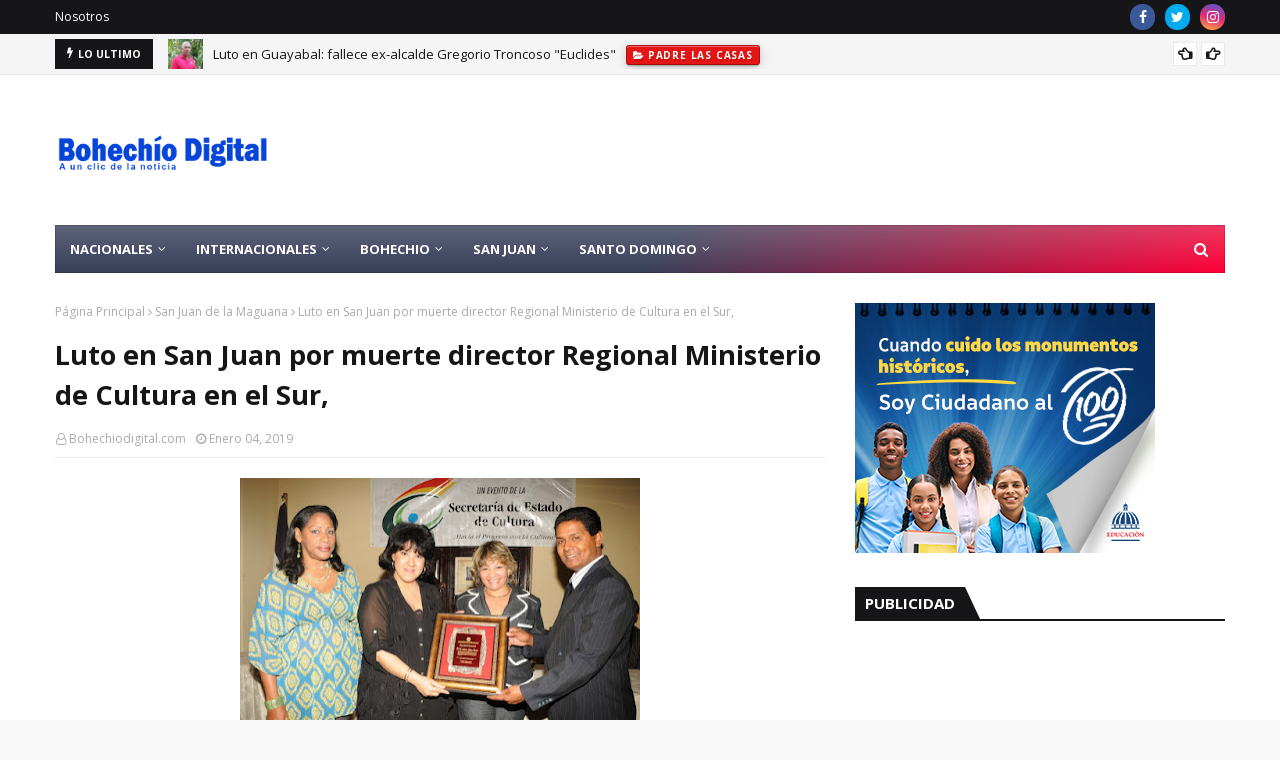

--- FILE ---
content_type: text/html; charset=utf-8
request_url: https://www.google.com/recaptcha/api2/aframe
body_size: 268
content:
<!DOCTYPE HTML><html><head><meta http-equiv="content-type" content="text/html; charset=UTF-8"></head><body><script nonce="Z1zPopWT9zYaLQqqJfqCTA">/** Anti-fraud and anti-abuse applications only. See google.com/recaptcha */ try{var clients={'sodar':'https://pagead2.googlesyndication.com/pagead/sodar?'};window.addEventListener("message",function(a){try{if(a.source===window.parent){var b=JSON.parse(a.data);var c=clients[b['id']];if(c){var d=document.createElement('img');d.src=c+b['params']+'&rc='+(localStorage.getItem("rc::a")?sessionStorage.getItem("rc::b"):"");window.document.body.appendChild(d);sessionStorage.setItem("rc::e",parseInt(sessionStorage.getItem("rc::e")||0)+1);localStorage.setItem("rc::h",'1768669619574');}}}catch(b){}});window.parent.postMessage("_grecaptcha_ready", "*");}catch(b){}</script></body></html>